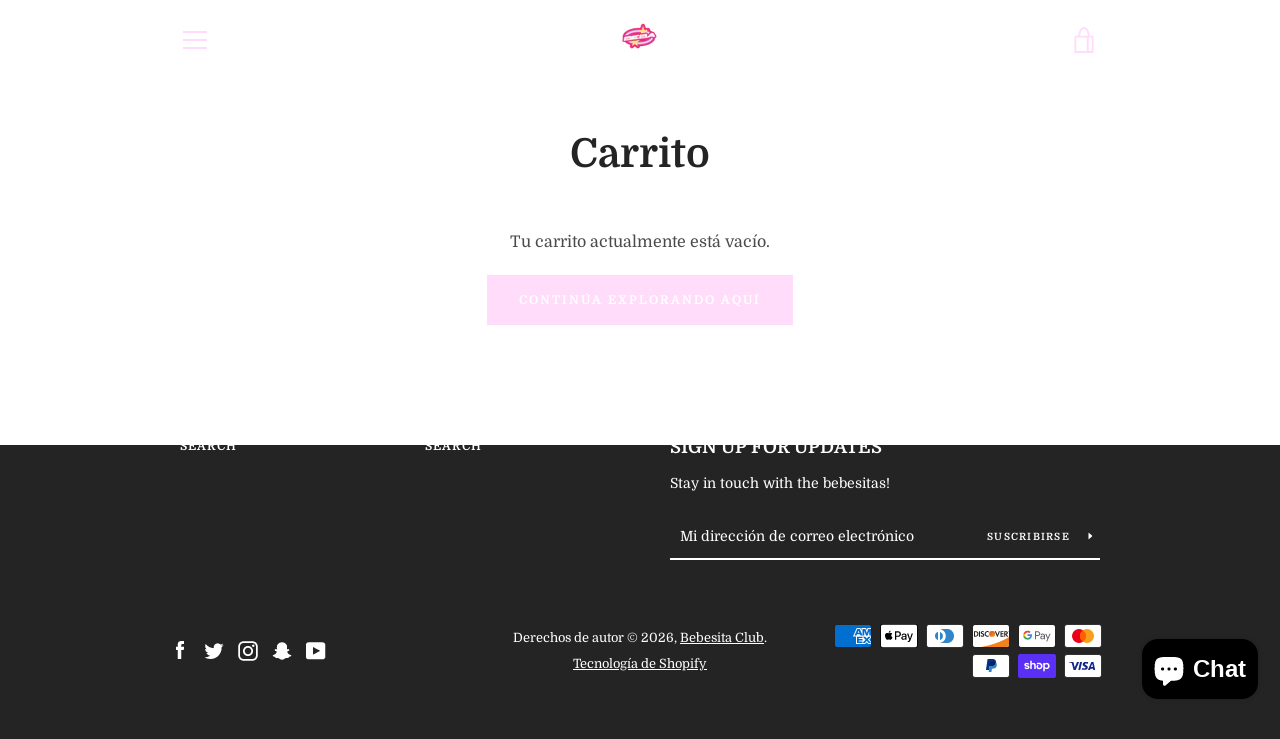

--- FILE ---
content_type: text/javascript
request_url: https://bebesitaclub.com/cdn/shop/t/4/assets/custom.js?v=101612360477050417211613624113
body_size: -757
content:
//# sourceMappingURL=/cdn/shop/t/4/assets/custom.js.map?v=101612360477050417211613624113
